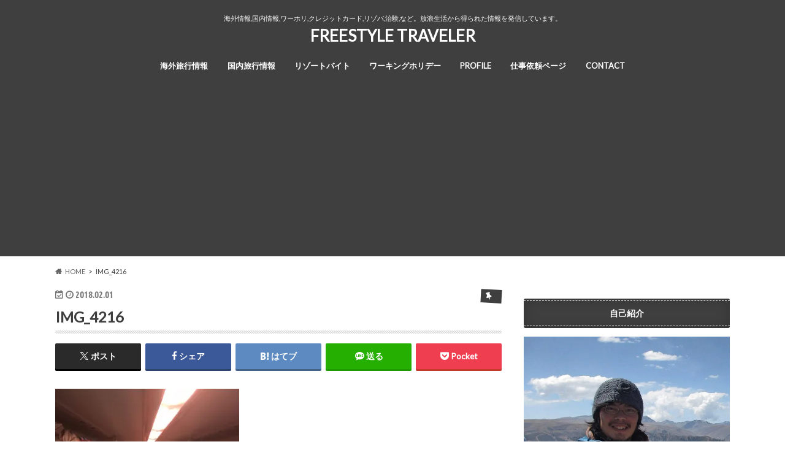

--- FILE ---
content_type: text/html; charset=UTF-8
request_url: https://freestyle-traveler.com/2018/02/01/ho-chi-minh-da-lat-bus/img_4216/
body_size: 17576
content:
<!doctype html>
<html dir="ltr" lang="ja" prefix="og: https://ogp.me/ns#">

<head>
<meta charset="utf-8">
<meta http-equiv="X-UA-Compatible" content="IE=edge">

<meta name="HandheldFriendly" content="True">
<meta name="MobileOptimized" content="320">
<meta name="viewport" content="width=device-width, initial-scale=1.0, minimum-scale=1.0, maximum-scale=1.0, user-scalable=no">


<link rel="pingback" href="https://freestyle-traveler.com/xmlrpc.php">

<!--[if IE]>
<![endif]-->



	<style>img:is([sizes="auto" i], [sizes^="auto," i]) { contain-intrinsic-size: 3000px 1500px }</style>
	
		<!-- All in One SEO 4.7.9.1 - aioseo.com -->
		<title>IMG_4216 | FREESTYLE TRAVELER</title>
	<meta name="robots" content="max-image-preview:large" />
	<meta name="author" content="freestyle traveler"/>
	<link rel="canonical" href="https://freestyle-traveler.com/2018/02/01/ho-chi-minh-da-lat-bus/img_4216/" />
	<meta name="generator" content="All in One SEO (AIOSEO) 4.7.9.1" />
		<meta property="og:locale" content="ja_JP" />
		<meta property="og:site_name" content="FREESTYLE TRAVELER | 海外情報,国内情報,ワーホリ,クレジットカード,リゾバ,治験,など。放浪生活から得られた情報を発信しています。" />
		<meta property="og:type" content="article" />
		<meta property="og:title" content="IMG_4216 | FREESTYLE TRAVELER" />
		<meta property="og:url" content="https://freestyle-traveler.com/2018/02/01/ho-chi-minh-da-lat-bus/img_4216/" />
		<meta property="article:published_time" content="2018-02-01T03:05:54+00:00" />
		<meta property="article:modified_time" content="2018-02-01T03:05:54+00:00" />
		<meta name="twitter:card" content="summary" />
		<meta name="twitter:title" content="IMG_4216 | FREESTYLE TRAVELER" />
		<meta name="google" content="nositelinkssearchbox" />
		<script type="application/ld+json" class="aioseo-schema">
			{"@context":"https:\/\/schema.org","@graph":[{"@type":"BreadcrumbList","@id":"https:\/\/freestyle-traveler.com\/2018\/02\/01\/ho-chi-minh-da-lat-bus\/img_4216\/#breadcrumblist","itemListElement":[{"@type":"ListItem","@id":"https:\/\/freestyle-traveler.com\/#listItem","position":1,"name":"\u5bb6","item":"https:\/\/freestyle-traveler.com\/","nextItem":{"@type":"ListItem","@id":"https:\/\/freestyle-traveler.com\/2018\/02\/01\/ho-chi-minh-da-lat-bus\/img_4216\/#listItem","name":"IMG_4216"}},{"@type":"ListItem","@id":"https:\/\/freestyle-traveler.com\/2018\/02\/01\/ho-chi-minh-da-lat-bus\/img_4216\/#listItem","position":2,"name":"IMG_4216","previousItem":{"@type":"ListItem","@id":"https:\/\/freestyle-traveler.com\/#listItem","name":"\u5bb6"}}]},{"@type":"ItemPage","@id":"https:\/\/freestyle-traveler.com\/2018\/02\/01\/ho-chi-minh-da-lat-bus\/img_4216\/#itempage","url":"https:\/\/freestyle-traveler.com\/2018\/02\/01\/ho-chi-minh-da-lat-bus\/img_4216\/","name":"IMG_4216 | FREESTYLE TRAVELER","inLanguage":"ja","isPartOf":{"@id":"https:\/\/freestyle-traveler.com\/#website"},"breadcrumb":{"@id":"https:\/\/freestyle-traveler.com\/2018\/02\/01\/ho-chi-minh-da-lat-bus\/img_4216\/#breadcrumblist"},"author":{"@id":"https:\/\/freestyle-traveler.com\/author\/bp-travel\/#author"},"creator":{"@id":"https:\/\/freestyle-traveler.com\/author\/bp-travel\/#author"},"datePublished":"2018-02-01T12:05:54+09:00","dateModified":"2018-02-01T12:05:54+09:00"},{"@type":"Person","@id":"https:\/\/freestyle-traveler.com\/#person","name":"freestyle traveler","image":{"@type":"ImageObject","@id":"https:\/\/freestyle-traveler.com\/2018\/02\/01\/ho-chi-minh-da-lat-bus\/img_4216\/#personImage","url":"https:\/\/secure.gravatar.com\/avatar\/9d7464431029eaa43f4ee0f98cb75a24?s=96&d=mm&r=g","width":96,"height":96,"caption":"freestyle traveler"}},{"@type":"Person","@id":"https:\/\/freestyle-traveler.com\/author\/bp-travel\/#author","url":"https:\/\/freestyle-traveler.com\/author\/bp-travel\/","name":"freestyle traveler","image":{"@type":"ImageObject","@id":"https:\/\/freestyle-traveler.com\/2018\/02\/01\/ho-chi-minh-da-lat-bus\/img_4216\/#authorImage","url":"https:\/\/secure.gravatar.com\/avatar\/9d7464431029eaa43f4ee0f98cb75a24?s=96&d=mm&r=g","width":96,"height":96,"caption":"freestyle traveler"}},{"@type":"WebSite","@id":"https:\/\/freestyle-traveler.com\/#website","url":"https:\/\/freestyle-traveler.com\/","name":"FREESTYLE TRAVELER","alternateName":"FREESTYLE TRAVELER","description":"\u6d77\u5916\u60c5\u5831,\u56fd\u5185\u60c5\u5831,\u30ef\u30fc\u30db\u30ea,\u30af\u30ec\u30b8\u30c3\u30c8\u30ab\u30fc\u30c9,\u30ea\u30be\u30d0,\u6cbb\u9a13,\u306a\u3069\u3002\u653e\u6d6a\u751f\u6d3b\u304b\u3089\u5f97\u3089\u308c\u305f\u60c5\u5831\u3092\u767a\u4fe1\u3057\u3066\u3044\u307e\u3059\u3002","inLanguage":"ja","publisher":{"@id":"https:\/\/freestyle-traveler.com\/#person"}}]}
		</script>
		<!-- All in One SEO -->

<link rel='dns-prefetch' href='//ajax.googleapis.com' />
<link rel='dns-prefetch' href='//secure.gravatar.com' />
<link rel='dns-prefetch' href='//stats.wp.com' />
<link rel='dns-prefetch' href='//fonts.googleapis.com' />
<link rel='dns-prefetch' href='//maxcdn.bootstrapcdn.com' />
<link rel='dns-prefetch' href='//www.googletagmanager.com' />
<link rel='dns-prefetch' href='//pagead2.googlesyndication.com' />
<link rel='preconnect' href='//i0.wp.com' />
<link rel="alternate" type="application/rss+xml" title="FREESTYLE TRAVELER &raquo; フィード" href="https://freestyle-traveler.com/feed/" />
<link rel="alternate" type="application/rss+xml" title="FREESTYLE TRAVELER &raquo; コメントフィード" href="https://freestyle-traveler.com/comments/feed/" />
<script type="text/javascript">
/* <![CDATA[ */
window._wpemojiSettings = {"baseUrl":"https:\/\/s.w.org\/images\/core\/emoji\/15.0.3\/72x72\/","ext":".png","svgUrl":"https:\/\/s.w.org\/images\/core\/emoji\/15.0.3\/svg\/","svgExt":".svg","source":{"concatemoji":"https:\/\/freestyle-traveler.com\/wp-includes\/js\/wp-emoji-release.min.js"}};
/*! This file is auto-generated */
!function(i,n){var o,s,e;function c(e){try{var t={supportTests:e,timestamp:(new Date).valueOf()};sessionStorage.setItem(o,JSON.stringify(t))}catch(e){}}function p(e,t,n){e.clearRect(0,0,e.canvas.width,e.canvas.height),e.fillText(t,0,0);var t=new Uint32Array(e.getImageData(0,0,e.canvas.width,e.canvas.height).data),r=(e.clearRect(0,0,e.canvas.width,e.canvas.height),e.fillText(n,0,0),new Uint32Array(e.getImageData(0,0,e.canvas.width,e.canvas.height).data));return t.every(function(e,t){return e===r[t]})}function u(e,t,n){switch(t){case"flag":return n(e,"\ud83c\udff3\ufe0f\u200d\u26a7\ufe0f","\ud83c\udff3\ufe0f\u200b\u26a7\ufe0f")?!1:!n(e,"\ud83c\uddfa\ud83c\uddf3","\ud83c\uddfa\u200b\ud83c\uddf3")&&!n(e,"\ud83c\udff4\udb40\udc67\udb40\udc62\udb40\udc65\udb40\udc6e\udb40\udc67\udb40\udc7f","\ud83c\udff4\u200b\udb40\udc67\u200b\udb40\udc62\u200b\udb40\udc65\u200b\udb40\udc6e\u200b\udb40\udc67\u200b\udb40\udc7f");case"emoji":return!n(e,"\ud83d\udc26\u200d\u2b1b","\ud83d\udc26\u200b\u2b1b")}return!1}function f(e,t,n){var r="undefined"!=typeof WorkerGlobalScope&&self instanceof WorkerGlobalScope?new OffscreenCanvas(300,150):i.createElement("canvas"),a=r.getContext("2d",{willReadFrequently:!0}),o=(a.textBaseline="top",a.font="600 32px Arial",{});return e.forEach(function(e){o[e]=t(a,e,n)}),o}function t(e){var t=i.createElement("script");t.src=e,t.defer=!0,i.head.appendChild(t)}"undefined"!=typeof Promise&&(o="wpEmojiSettingsSupports",s=["flag","emoji"],n.supports={everything:!0,everythingExceptFlag:!0},e=new Promise(function(e){i.addEventListener("DOMContentLoaded",e,{once:!0})}),new Promise(function(t){var n=function(){try{var e=JSON.parse(sessionStorage.getItem(o));if("object"==typeof e&&"number"==typeof e.timestamp&&(new Date).valueOf()<e.timestamp+604800&&"object"==typeof e.supportTests)return e.supportTests}catch(e){}return null}();if(!n){if("undefined"!=typeof Worker&&"undefined"!=typeof OffscreenCanvas&&"undefined"!=typeof URL&&URL.createObjectURL&&"undefined"!=typeof Blob)try{var e="postMessage("+f.toString()+"("+[JSON.stringify(s),u.toString(),p.toString()].join(",")+"));",r=new Blob([e],{type:"text/javascript"}),a=new Worker(URL.createObjectURL(r),{name:"wpTestEmojiSupports"});return void(a.onmessage=function(e){c(n=e.data),a.terminate(),t(n)})}catch(e){}c(n=f(s,u,p))}t(n)}).then(function(e){for(var t in e)n.supports[t]=e[t],n.supports.everything=n.supports.everything&&n.supports[t],"flag"!==t&&(n.supports.everythingExceptFlag=n.supports.everythingExceptFlag&&n.supports[t]);n.supports.everythingExceptFlag=n.supports.everythingExceptFlag&&!n.supports.flag,n.DOMReady=!1,n.readyCallback=function(){n.DOMReady=!0}}).then(function(){return e}).then(function(){var e;n.supports.everything||(n.readyCallback(),(e=n.source||{}).concatemoji?t(e.concatemoji):e.wpemoji&&e.twemoji&&(t(e.twemoji),t(e.wpemoji)))}))}((window,document),window._wpemojiSettings);
/* ]]> */
</script>
<style id='wp-emoji-styles-inline-css' type='text/css'>

	img.wp-smiley, img.emoji {
		display: inline !important;
		border: none !important;
		box-shadow: none !important;
		height: 1em !important;
		width: 1em !important;
		margin: 0 0.07em !important;
		vertical-align: -0.1em !important;
		background: none !important;
		padding: 0 !important;
	}
</style>
<link rel='stylesheet' id='wp-block-library-css' href='https://freestyle-traveler.com/wp-includes/css/dist/block-library/style.min.css' type='text/css' media='all' />
<style id='rinkerg-gutenberg-rinker-style-inline-css' type='text/css'>
.wp-block-create-block-block{background-color:#21759b;color:#fff;padding:2px}

</style>
<link rel='stylesheet' id='mediaelement-css' href='https://freestyle-traveler.com/wp-includes/js/mediaelement/mediaelementplayer-legacy.min.css' type='text/css' media='all' />
<link rel='stylesheet' id='wp-mediaelement-css' href='https://freestyle-traveler.com/wp-includes/js/mediaelement/wp-mediaelement.min.css' type='text/css' media='all' />
<style id='jetpack-sharing-buttons-style-inline-css' type='text/css'>
.jetpack-sharing-buttons__services-list{display:flex;flex-direction:row;flex-wrap:wrap;gap:0;list-style-type:none;margin:5px;padding:0}.jetpack-sharing-buttons__services-list.has-small-icon-size{font-size:12px}.jetpack-sharing-buttons__services-list.has-normal-icon-size{font-size:16px}.jetpack-sharing-buttons__services-list.has-large-icon-size{font-size:24px}.jetpack-sharing-buttons__services-list.has-huge-icon-size{font-size:36px}@media print{.jetpack-sharing-buttons__services-list{display:none!important}}.editor-styles-wrapper .wp-block-jetpack-sharing-buttons{gap:0;padding-inline-start:0}ul.jetpack-sharing-buttons__services-list.has-background{padding:1.25em 2.375em}
</style>
<style id='classic-theme-styles-inline-css' type='text/css'>
/*! This file is auto-generated */
.wp-block-button__link{color:#fff;background-color:#32373c;border-radius:9999px;box-shadow:none;text-decoration:none;padding:calc(.667em + 2px) calc(1.333em + 2px);font-size:1.125em}.wp-block-file__button{background:#32373c;color:#fff;text-decoration:none}
</style>
<style id='global-styles-inline-css' type='text/css'>
:root{--wp--preset--aspect-ratio--square: 1;--wp--preset--aspect-ratio--4-3: 4/3;--wp--preset--aspect-ratio--3-4: 3/4;--wp--preset--aspect-ratio--3-2: 3/2;--wp--preset--aspect-ratio--2-3: 2/3;--wp--preset--aspect-ratio--16-9: 16/9;--wp--preset--aspect-ratio--9-16: 9/16;--wp--preset--color--black: #000000;--wp--preset--color--cyan-bluish-gray: #abb8c3;--wp--preset--color--white: #ffffff;--wp--preset--color--pale-pink: #f78da7;--wp--preset--color--vivid-red: #cf2e2e;--wp--preset--color--luminous-vivid-orange: #ff6900;--wp--preset--color--luminous-vivid-amber: #fcb900;--wp--preset--color--light-green-cyan: #7bdcb5;--wp--preset--color--vivid-green-cyan: #00d084;--wp--preset--color--pale-cyan-blue: #8ed1fc;--wp--preset--color--vivid-cyan-blue: #0693e3;--wp--preset--color--vivid-purple: #9b51e0;--wp--preset--gradient--vivid-cyan-blue-to-vivid-purple: linear-gradient(135deg,rgba(6,147,227,1) 0%,rgb(155,81,224) 100%);--wp--preset--gradient--light-green-cyan-to-vivid-green-cyan: linear-gradient(135deg,rgb(122,220,180) 0%,rgb(0,208,130) 100%);--wp--preset--gradient--luminous-vivid-amber-to-luminous-vivid-orange: linear-gradient(135deg,rgba(252,185,0,1) 0%,rgba(255,105,0,1) 100%);--wp--preset--gradient--luminous-vivid-orange-to-vivid-red: linear-gradient(135deg,rgba(255,105,0,1) 0%,rgb(207,46,46) 100%);--wp--preset--gradient--very-light-gray-to-cyan-bluish-gray: linear-gradient(135deg,rgb(238,238,238) 0%,rgb(169,184,195) 100%);--wp--preset--gradient--cool-to-warm-spectrum: linear-gradient(135deg,rgb(74,234,220) 0%,rgb(151,120,209) 20%,rgb(207,42,186) 40%,rgb(238,44,130) 60%,rgb(251,105,98) 80%,rgb(254,248,76) 100%);--wp--preset--gradient--blush-light-purple: linear-gradient(135deg,rgb(255,206,236) 0%,rgb(152,150,240) 100%);--wp--preset--gradient--blush-bordeaux: linear-gradient(135deg,rgb(254,205,165) 0%,rgb(254,45,45) 50%,rgb(107,0,62) 100%);--wp--preset--gradient--luminous-dusk: linear-gradient(135deg,rgb(255,203,112) 0%,rgb(199,81,192) 50%,rgb(65,88,208) 100%);--wp--preset--gradient--pale-ocean: linear-gradient(135deg,rgb(255,245,203) 0%,rgb(182,227,212) 50%,rgb(51,167,181) 100%);--wp--preset--gradient--electric-grass: linear-gradient(135deg,rgb(202,248,128) 0%,rgb(113,206,126) 100%);--wp--preset--gradient--midnight: linear-gradient(135deg,rgb(2,3,129) 0%,rgb(40,116,252) 100%);--wp--preset--font-size--small: 13px;--wp--preset--font-size--medium: 20px;--wp--preset--font-size--large: 36px;--wp--preset--font-size--x-large: 42px;--wp--preset--spacing--20: 0.44rem;--wp--preset--spacing--30: 0.67rem;--wp--preset--spacing--40: 1rem;--wp--preset--spacing--50: 1.5rem;--wp--preset--spacing--60: 2.25rem;--wp--preset--spacing--70: 3.38rem;--wp--preset--spacing--80: 5.06rem;--wp--preset--shadow--natural: 6px 6px 9px rgba(0, 0, 0, 0.2);--wp--preset--shadow--deep: 12px 12px 50px rgba(0, 0, 0, 0.4);--wp--preset--shadow--sharp: 6px 6px 0px rgba(0, 0, 0, 0.2);--wp--preset--shadow--outlined: 6px 6px 0px -3px rgba(255, 255, 255, 1), 6px 6px rgba(0, 0, 0, 1);--wp--preset--shadow--crisp: 6px 6px 0px rgba(0, 0, 0, 1);}:where(.is-layout-flex){gap: 0.5em;}:where(.is-layout-grid){gap: 0.5em;}body .is-layout-flex{display: flex;}.is-layout-flex{flex-wrap: wrap;align-items: center;}.is-layout-flex > :is(*, div){margin: 0;}body .is-layout-grid{display: grid;}.is-layout-grid > :is(*, div){margin: 0;}:where(.wp-block-columns.is-layout-flex){gap: 2em;}:where(.wp-block-columns.is-layout-grid){gap: 2em;}:where(.wp-block-post-template.is-layout-flex){gap: 1.25em;}:where(.wp-block-post-template.is-layout-grid){gap: 1.25em;}.has-black-color{color: var(--wp--preset--color--black) !important;}.has-cyan-bluish-gray-color{color: var(--wp--preset--color--cyan-bluish-gray) !important;}.has-white-color{color: var(--wp--preset--color--white) !important;}.has-pale-pink-color{color: var(--wp--preset--color--pale-pink) !important;}.has-vivid-red-color{color: var(--wp--preset--color--vivid-red) !important;}.has-luminous-vivid-orange-color{color: var(--wp--preset--color--luminous-vivid-orange) !important;}.has-luminous-vivid-amber-color{color: var(--wp--preset--color--luminous-vivid-amber) !important;}.has-light-green-cyan-color{color: var(--wp--preset--color--light-green-cyan) !important;}.has-vivid-green-cyan-color{color: var(--wp--preset--color--vivid-green-cyan) !important;}.has-pale-cyan-blue-color{color: var(--wp--preset--color--pale-cyan-blue) !important;}.has-vivid-cyan-blue-color{color: var(--wp--preset--color--vivid-cyan-blue) !important;}.has-vivid-purple-color{color: var(--wp--preset--color--vivid-purple) !important;}.has-black-background-color{background-color: var(--wp--preset--color--black) !important;}.has-cyan-bluish-gray-background-color{background-color: var(--wp--preset--color--cyan-bluish-gray) !important;}.has-white-background-color{background-color: var(--wp--preset--color--white) !important;}.has-pale-pink-background-color{background-color: var(--wp--preset--color--pale-pink) !important;}.has-vivid-red-background-color{background-color: var(--wp--preset--color--vivid-red) !important;}.has-luminous-vivid-orange-background-color{background-color: var(--wp--preset--color--luminous-vivid-orange) !important;}.has-luminous-vivid-amber-background-color{background-color: var(--wp--preset--color--luminous-vivid-amber) !important;}.has-light-green-cyan-background-color{background-color: var(--wp--preset--color--light-green-cyan) !important;}.has-vivid-green-cyan-background-color{background-color: var(--wp--preset--color--vivid-green-cyan) !important;}.has-pale-cyan-blue-background-color{background-color: var(--wp--preset--color--pale-cyan-blue) !important;}.has-vivid-cyan-blue-background-color{background-color: var(--wp--preset--color--vivid-cyan-blue) !important;}.has-vivid-purple-background-color{background-color: var(--wp--preset--color--vivid-purple) !important;}.has-black-border-color{border-color: var(--wp--preset--color--black) !important;}.has-cyan-bluish-gray-border-color{border-color: var(--wp--preset--color--cyan-bluish-gray) !important;}.has-white-border-color{border-color: var(--wp--preset--color--white) !important;}.has-pale-pink-border-color{border-color: var(--wp--preset--color--pale-pink) !important;}.has-vivid-red-border-color{border-color: var(--wp--preset--color--vivid-red) !important;}.has-luminous-vivid-orange-border-color{border-color: var(--wp--preset--color--luminous-vivid-orange) !important;}.has-luminous-vivid-amber-border-color{border-color: var(--wp--preset--color--luminous-vivid-amber) !important;}.has-light-green-cyan-border-color{border-color: var(--wp--preset--color--light-green-cyan) !important;}.has-vivid-green-cyan-border-color{border-color: var(--wp--preset--color--vivid-green-cyan) !important;}.has-pale-cyan-blue-border-color{border-color: var(--wp--preset--color--pale-cyan-blue) !important;}.has-vivid-cyan-blue-border-color{border-color: var(--wp--preset--color--vivid-cyan-blue) !important;}.has-vivid-purple-border-color{border-color: var(--wp--preset--color--vivid-purple) !important;}.has-vivid-cyan-blue-to-vivid-purple-gradient-background{background: var(--wp--preset--gradient--vivid-cyan-blue-to-vivid-purple) !important;}.has-light-green-cyan-to-vivid-green-cyan-gradient-background{background: var(--wp--preset--gradient--light-green-cyan-to-vivid-green-cyan) !important;}.has-luminous-vivid-amber-to-luminous-vivid-orange-gradient-background{background: var(--wp--preset--gradient--luminous-vivid-amber-to-luminous-vivid-orange) !important;}.has-luminous-vivid-orange-to-vivid-red-gradient-background{background: var(--wp--preset--gradient--luminous-vivid-orange-to-vivid-red) !important;}.has-very-light-gray-to-cyan-bluish-gray-gradient-background{background: var(--wp--preset--gradient--very-light-gray-to-cyan-bluish-gray) !important;}.has-cool-to-warm-spectrum-gradient-background{background: var(--wp--preset--gradient--cool-to-warm-spectrum) !important;}.has-blush-light-purple-gradient-background{background: var(--wp--preset--gradient--blush-light-purple) !important;}.has-blush-bordeaux-gradient-background{background: var(--wp--preset--gradient--blush-bordeaux) !important;}.has-luminous-dusk-gradient-background{background: var(--wp--preset--gradient--luminous-dusk) !important;}.has-pale-ocean-gradient-background{background: var(--wp--preset--gradient--pale-ocean) !important;}.has-electric-grass-gradient-background{background: var(--wp--preset--gradient--electric-grass) !important;}.has-midnight-gradient-background{background: var(--wp--preset--gradient--midnight) !important;}.has-small-font-size{font-size: var(--wp--preset--font-size--small) !important;}.has-medium-font-size{font-size: var(--wp--preset--font-size--medium) !important;}.has-large-font-size{font-size: var(--wp--preset--font-size--large) !important;}.has-x-large-font-size{font-size: var(--wp--preset--font-size--x-large) !important;}
:where(.wp-block-post-template.is-layout-flex){gap: 1.25em;}:where(.wp-block-post-template.is-layout-grid){gap: 1.25em;}
:where(.wp-block-columns.is-layout-flex){gap: 2em;}:where(.wp-block-columns.is-layout-grid){gap: 2em;}
:root :where(.wp-block-pullquote){font-size: 1.5em;line-height: 1.6;}
</style>
<link rel='stylesheet' id='yyi_rinker_stylesheet-css' href='https://freestyle-traveler.com/wp-content/plugins/yyi-rinker/css/style.css?v=1.11.1' type='text/css' media='all' />
<link rel='stylesheet' id='style-css' href='https://freestyle-traveler.com/wp-content/themes/hummingbird/style.css' type='text/css' media='all' />
<link rel='stylesheet' id='child-style-css' href='https://freestyle-traveler.com/wp-content/themes/hummingbird_custom/style.css' type='text/css' media='all' />
<link rel='stylesheet' id='shortcode-css' href='https://freestyle-traveler.com/wp-content/themes/hummingbird/library/css/shortcode.css' type='text/css' media='all' />
<link rel='stylesheet' id='gf_Ubuntu-css' href='//fonts.googleapis.com/css?family=Ubuntu+Condensed' type='text/css' media='all' />
<link rel='stylesheet' id='gf_Lato-css' href='//fonts.googleapis.com/css?family=Lato' type='text/css' media='all' />
<link rel='stylesheet' id='fontawesome-css' href='//maxcdn.bootstrapcdn.com/font-awesome/4.6.0/css/font-awesome.min.css' type='text/css' media='all' />
<style id='akismet-widget-style-inline-css' type='text/css'>

			.a-stats {
				--akismet-color-mid-green: #357b49;
				--akismet-color-white: #fff;
				--akismet-color-light-grey: #f6f7f7;

				max-width: 350px;
				width: auto;
			}

			.a-stats * {
				all: unset;
				box-sizing: border-box;
			}

			.a-stats strong {
				font-weight: 600;
			}

			.a-stats a.a-stats__link,
			.a-stats a.a-stats__link:visited,
			.a-stats a.a-stats__link:active {
				background: var(--akismet-color-mid-green);
				border: none;
				box-shadow: none;
				border-radius: 8px;
				color: var(--akismet-color-white);
				cursor: pointer;
				display: block;
				font-family: -apple-system, BlinkMacSystemFont, 'Segoe UI', 'Roboto', 'Oxygen-Sans', 'Ubuntu', 'Cantarell', 'Helvetica Neue', sans-serif;
				font-weight: 500;
				padding: 12px;
				text-align: center;
				text-decoration: none;
				transition: all 0.2s ease;
			}

			/* Extra specificity to deal with TwentyTwentyOne focus style */
			.widget .a-stats a.a-stats__link:focus {
				background: var(--akismet-color-mid-green);
				color: var(--akismet-color-white);
				text-decoration: none;
			}

			.a-stats a.a-stats__link:hover {
				filter: brightness(110%);
				box-shadow: 0 4px 12px rgba(0, 0, 0, 0.06), 0 0 2px rgba(0, 0, 0, 0.16);
			}

			.a-stats .count {
				color: var(--akismet-color-white);
				display: block;
				font-size: 1.5em;
				line-height: 1.4;
				padding: 0 13px;
				white-space: nowrap;
			}
		
</style>
<script type="text/javascript" src="//ajax.googleapis.com/ajax/libs/jquery/1.12.4/jquery.min.js" id="jquery-js"></script>
<script type="text/javascript" src="https://freestyle-traveler.com/wp-content/plugins/yyi-rinker/js/event-tracking.js?v=1.11.1" id="yyi_rinker_event_tracking_script-js"></script>
<link rel="https://api.w.org/" href="https://freestyle-traveler.com/wp-json/" /><link rel="alternate" title="JSON" type="application/json" href="https://freestyle-traveler.com/wp-json/wp/v2/media/8691" /><link rel='shortlink' href='https://wp.me/a743XH-2gb' />
<link rel="alternate" title="oEmbed (JSON)" type="application/json+oembed" href="https://freestyle-traveler.com/wp-json/oembed/1.0/embed?url=https%3A%2F%2Ffreestyle-traveler.com%2F2018%2F02%2F01%2Fho-chi-minh-da-lat-bus%2Fimg_4216%2F" />
<link rel="alternate" title="oEmbed (XML)" type="text/xml+oembed" href="https://freestyle-traveler.com/wp-json/oembed/1.0/embed?url=https%3A%2F%2Ffreestyle-traveler.com%2F2018%2F02%2F01%2Fho-chi-minh-da-lat-bus%2Fimg_4216%2F&#038;format=xml" />
<meta name="generator" content="Site Kit by Google 1.146.0" />	<style>img#wpstats{display:none}</style>
		<style>
.yyi-rinker-images {
    display: flex;
    justify-content: center;
    align-items: center;
    position: relative;

}
div.yyi-rinker-image img.yyi-rinker-main-img.hidden {
    display: none;
}

.yyi-rinker-images-arrow {
    cursor: pointer;
    position: absolute;
    top: 50%;
    display: block;
    margin-top: -11px;
    opacity: 0.6;
    width: 22px;
}

.yyi-rinker-images-arrow-left{
    left: -10px;
}
.yyi-rinker-images-arrow-right{
    right: -10px;
}

.yyi-rinker-images-arrow-left.hidden {
    display: none;
}

.yyi-rinker-images-arrow-right.hidden {
    display: none;
}
div.yyi-rinker-contents.yyi-rinker-design-tate  div.yyi-rinker-box{
    flex-direction: column;
}

div.yyi-rinker-contents.yyi-rinker-design-slim div.yyi-rinker-box .yyi-rinker-links {
    flex-direction: column;
}

div.yyi-rinker-contents.yyi-rinker-design-slim div.yyi-rinker-info {
    width: 100%;
}

div.yyi-rinker-contents.yyi-rinker-design-slim .yyi-rinker-title {
    text-align: center;
}

div.yyi-rinker-contents.yyi-rinker-design-slim .yyi-rinker-links {
    text-align: center;
}
div.yyi-rinker-contents.yyi-rinker-design-slim .yyi-rinker-image {
    margin: auto;
}

div.yyi-rinker-contents.yyi-rinker-design-slim div.yyi-rinker-info ul.yyi-rinker-links li {
	align-self: stretch;
}
div.yyi-rinker-contents.yyi-rinker-design-slim div.yyi-rinker-box div.yyi-rinker-info {
	padding: 0;
}
div.yyi-rinker-contents.yyi-rinker-design-slim div.yyi-rinker-box {
	flex-direction: column;
	padding: 14px 5px 0;
}

.yyi-rinker-design-slim div.yyi-rinker-box div.yyi-rinker-info {
	text-align: center;
}

.yyi-rinker-design-slim div.price-box span.price {
	display: block;
}

div.yyi-rinker-contents.yyi-rinker-design-slim div.yyi-rinker-info div.yyi-rinker-title a{
	font-size:16px;
}

div.yyi-rinker-contents.yyi-rinker-design-slim ul.yyi-rinker-links li.amazonkindlelink:before,  div.yyi-rinker-contents.yyi-rinker-design-slim ul.yyi-rinker-links li.amazonlink:before,  div.yyi-rinker-contents.yyi-rinker-design-slim ul.yyi-rinker-links li.rakutenlink:before, div.yyi-rinker-contents.yyi-rinker-design-slim ul.yyi-rinker-links li.yahoolink:before, div.yyi-rinker-contents.yyi-rinker-design-slim ul.yyi-rinker-links li.mercarilink:before {
	font-size:12px;
}

div.yyi-rinker-contents.yyi-rinker-design-slim ul.yyi-rinker-links li a {
	font-size: 13px;
}
.entry-content ul.yyi-rinker-links li {
	padding: 0;
}

div.yyi-rinker-contents .yyi-rinker-attention.attention_desing_right_ribbon {
    width: 89px;
    height: 91px;
    position: absolute;
    top: -1px;
    right: -1px;
    left: auto;
    overflow: hidden;
}

div.yyi-rinker-contents .yyi-rinker-attention.attention_desing_right_ribbon span {
    display: inline-block;
    width: 146px;
    position: absolute;
    padding: 4px 0;
    left: -13px;
    top: 12px;
    text-align: center;
    font-size: 12px;
    line-height: 24px;
    -webkit-transform: rotate(45deg);
    transform: rotate(45deg);
    box-shadow: 0 1px 3px rgba(0, 0, 0, 0.2);
}

div.yyi-rinker-contents .yyi-rinker-attention.attention_desing_right_ribbon {
    background: none;
}
.yyi-rinker-attention.attention_desing_right_ribbon .yyi-rinker-attention-after,
.yyi-rinker-attention.attention_desing_right_ribbon .yyi-rinker-attention-before{
display:none;
}
div.yyi-rinker-use-right_ribbon div.yyi-rinker-title {
    margin-right: 2rem;
}

				</style><style type="text/css">
body{color: #3e3e3e;}
a{color: #3745e5;}
a:hover{color: #666d99;}
#main article footer .post-categories li a,#main article footer .tags a{  background: #3745e5;  border:1px solid #3745e5;}
#main article footer .tags a{color:#3745e5; background: none;}
#main article footer .post-categories li a:hover,#main article footer .tags a:hover{ background:#666d99;  border-color:#666d99;}
input[type="text"],input[type="password"],input[type="datetime"],input[type="datetime-local"],input[type="date"],input[type="month"],input[type="time"],input[type="week"],input[type="number"],input[type="email"],input[type="url"],input[type="search"],input[type="tel"],input[type="color"],select,textarea,.field { background-color: #FFFFFF;}
/*ヘッダー*/
.header{background: #3f3f3f; color: #ffffff;}
#logo a,.nav li a,.nav_btn{color: #ffffff;}
#logo a:hover,.nav li a:hover{color:#FFFF00;}
@media only screen and (min-width: 768px) {
.nav ul {background: #0E0E0E;}
.nav li ul.sub-menu li a{color: #BAB4B0;}
}
/*メインエリア*/
.widgettitle {background: #3f3f3f; color:  #ffffff;}
.widget li a:after{color: #3f3f3f!important;}
/* 投稿ページ */
.entry-content h2{background: #3f3f3f;}
.entry-content h3{border-color: #3f3f3f;}
.entry-content ul li:before{ background: #3f3f3f;}
.entry-content ol li:before{ background: #3f3f3f;}
/* カテゴリーラベル */
.post-list-card .post-list .eyecatch .cat-name,.top-post-list .post-list .eyecatch .cat-name,.byline .cat-name,.single .authorbox .author-newpost li .cat-name,.related-box li .cat-name,#top_carousel .cat-name{background: #3f3f3f; color:  #ffffff;}
/* CTA */
.cta-inner{ background: #0E0E0E;}
/* ボタンの色 */
.btn-wrap a{background: #3745e5;border: 1px solid #3745e5;}
.btn-wrap a:hover{background: #666d99;}
.btn-wrap.simple a{border:1px solid #3745e5;color:#3745e5;}
.btn-wrap.simple a:hover{background:#3745e5;}
.readmore a{border:1px solid #3745e5;color:#3745e5;}
.readmore a:hover{background:#3745e5;color:#fff;}
/* サイドバー */
.widget a{text-decoration:none; color:#3745e5;}
.widget a:hover{color:#1a32ba;}
/*フッター*/
#footer-top{background-color: #0E0E0E; color: #CACACA;}
.footer a,#footer-top a{color: #BAB4B0;}
#footer-top .widgettitle{color: #CACACA;}
.footer {background-color: #0E0E0E;color: #CACACA;}
.footer-links li:before{ color: #3f3f3f;}
/* ページネーション */
.pagination a, .pagination span,.page-links a{border-color: #3745e5; color: #3745e5;}
.pagination .current,.pagination .current:hover,.page-links ul > li > span{background-color: #3745e5; border-color: #3745e5;}
.pagination a:hover, .pagination a:focus,.page-links a:hover, .page-links a:focus{background-color: #3745e5; color: #fff;}
/* OTHER */
ul.wpp-list li a:before{background: #3f3f3f;color: #ffffff;}
.blue-btn, .comment-reply-link, #submit { background-color: #3745e5; }
.blue-btn:hover, .comment-reply-link:hover, #submit:hover, .blue-btn:focus, .comment-reply-link:focus, #submit:focus {background-color: #666d99; }
</style>

<!-- Site Kit が追加した Google AdSense メタタグ -->
<meta name="google-adsense-platform-account" content="ca-host-pub-2644536267352236">
<meta name="google-adsense-platform-domain" content="sitekit.withgoogle.com">
<!-- Site Kit が追加した End Google AdSense メタタグ -->
<style type="text/css">.broken_link, a.broken_link {
	text-decoration: line-through;
}</style>
<!-- Google AdSense スニペット (Site Kit が追加) -->
<script type="text/javascript" async="async" src="https://pagead2.googlesyndication.com/pagead/js/adsbygoogle.js?client=ca-pub-9825604541962396&amp;host=ca-host-pub-2644536267352236" crossorigin="anonymous"></script>

<!-- (ここまで) Google AdSense スニペット (Site Kit が追加) -->
<link rel="icon" href="https://i0.wp.com/freestyle-traveler.com/wp-content/uploads/2015/12/cropped-IMG_1005.jpg?fit=32%2C32&#038;ssl=1" sizes="32x32" />
<link rel="icon" href="https://i0.wp.com/freestyle-traveler.com/wp-content/uploads/2015/12/cropped-IMG_1005.jpg?fit=192%2C192&#038;ssl=1" sizes="192x192" />
<link rel="apple-touch-icon" href="https://i0.wp.com/freestyle-traveler.com/wp-content/uploads/2015/12/cropped-IMG_1005.jpg?fit=180%2C180&#038;ssl=1" />
<meta name="msapplication-TileImage" content="https://i0.wp.com/freestyle-traveler.com/wp-content/uploads/2015/12/cropped-IMG_1005.jpg?fit=270%2C270&#038;ssl=1" />
</head>

<body class="attachment attachment-template-default single single-attachment postid-8691 attachmentid-8691 attachment-jpeg">

<div id="container" class="h_default date_on">

<header class="header headercenter" role="banner">
<div id="inner-header" class="wrap cf">
<p class="site_description">海外情報,国内情報,ワーホリ,クレジットカード,リゾバ,治験,など。放浪生活から得られた情報を発信しています。</p><div id="logo" class="gf">
				<p class="h1 text"><a href="https://freestyle-traveler.com" rel="nofollow">FREESTYLE TRAVELER</a></p>
	</div>

<nav id="g_nav" role="navigation">

<ul id="menu-%e3%82%b5%e3%82%a4%e3%83%88%e3%83%9e%e3%83%83%e3%83%97" class="nav top-nav cf"><li id="menu-item-12980" class="menu-item menu-item-type-taxonomy menu-item-object-category menu-item-12980"><a href="https://freestyle-traveler.com/category/kaigai-info/">海外旅行情報<span class="gf"></span></a></li>
<li id="menu-item-12981" class="menu-item menu-item-type-taxonomy menu-item-object-category menu-item-12981"><a href="https://freestyle-traveler.com/category/japan-travel-info/">国内旅行情報<span class="gf"></span></a></li>
<li id="menu-item-9405" class="menu-item menu-item-type-taxonomy menu-item-object-category menu-item-9405"><a href="https://freestyle-traveler.com/category/resortbaito/">リゾートバイト<span class="gf"></span></a></li>
<li id="menu-item-4089" class="menu-item menu-item-type-taxonomy menu-item-object-category menu-item-has-children menu-item-4089"><a href="https://freestyle-traveler.com/category/working-holiday/">ワーキングホリデー<span class="gf"></span></a>
<ul class="sub-menu">
	<li id="menu-item-4389" class="menu-item menu-item-type-taxonomy menu-item-object-category menu-item-4389"><a href="https://freestyle-traveler.com/category/working-holiday/australia-working-holiday/">オーストラリア・ワーキングホリデー<span class="gf"></span></a></li>
	<li id="menu-item-4390" class="menu-item menu-item-type-taxonomy menu-item-object-category menu-item-4390"><a href="https://freestyle-traveler.com/category/working-holiday/canada-working-holiday/">カナダ・ワーキングホリデー<span class="gf"></span></a></li>
	<li id="menu-item-4391" class="menu-item menu-item-type-post_type menu-item-object-post menu-item-4391"><a href="https://freestyle-traveler.com/2016/07/31/canada-australia-working-holiday/">ワーホリ生活３年間の回想録<span class="gf"></span></a></li>
</ul>
</li>
<li id="menu-item-837" class="menu-item menu-item-type-post_type menu-item-object-page menu-item-837"><a href="https://freestyle-traveler.com/profile/">PROFILE<span class="gf"></span></a></li>
<li id="menu-item-9406" class="menu-item menu-item-type-post_type menu-item-object-page menu-item-9406"><a href="https://freestyle-traveler.com/job-2/">仕事依頼ページ<span class="gf"></span></a></li>
<li id="menu-item-836" class="menu-item menu-item-type-post_type menu-item-object-page menu-item-836"><a href="https://freestyle-traveler.com/contact/">CONTACT<span class="gf"></span></a></li>
</ul></nav>
<button id="drawerBtn" class="nav_btn"></button>
<script type="text/javascript">
jQuery(function( $ ){
var menu = $('#g_nav'),
    menuBtn = $('#drawerBtn'),
    body = $(document.body),     
    menuWidth = menu.outerWidth();                
     
    menuBtn.on('click', function(){
    body.toggleClass('open');
        if(body.hasClass('open')){
            body.animate({'left' : menuWidth }, 300);            
            menu.animate({'left' : 0 }, 300);                    
        } else {
            menu.animate({'left' : -menuWidth }, 300);
            body.animate({'left' : 0 }, 300);            
        }             
    });
});    
</script>

</div>
</header>
<div id="breadcrumb" class="breadcrumb inner wrap cf"><ul itemscope itemtype="http://schema.org/BreadcrumbList"><li itemprop="itemListElement" itemscope itemtype="http://schema.org/ListItem" class="bc_homelink"><a itemprop="item" href="https://freestyle-traveler.com/"><span itemprop="name">HOME</span></a><meta itemprop="position" content="1" /></li><li itemprop="itemListElement" itemscope itemtype="http://schema.org/ListItem" class="bc_posttitle"><span itemprop="name">IMG_4216</span><meta itemprop="position" content="3" /></li></ul></div>
<div id="content">
<div id="inner-content" class="wrap cf">

<main id="main" class="m-all t-all d-5of7 cf" role="main">
<article id="post-8691" class="cf post-8691 attachment type-attachment status-inherit hentry" role="article">
<header class="article-header entry-header animated fadeInDown">
<p class="byline entry-meta vcard cf">
<span class="date gf entry-date updated"><i class="fa fa-clock-o"></i> 2018.02.01</span> 
<span class="cat-name cat-id-"></span>
<span class="writer" style="display: none;"><span class="name author"><span class="fn">freestyle traveler</span></span></span>
</p>
<h1 class="entry-title single-title" itemprop="headline" rel="bookmark">IMG_4216</h1>
<div class="share short">
<div class="sns">
<ul class="cf">

<li class="twitter"> 
<a target="blank" href="//twitter.com/intent/tweet?url=https%3A%2F%2Ffreestyle-traveler.com%2F2018%2F02%2F01%2Fho-chi-minh-da-lat-bus%2Fimg_4216%2F&text=IMG_4216&via=FreeS_Traveler&tw_p=tweetbutton" onclick="window.open(this.href, 'tweetwindow', 'width=550, height=450,personalbar=0,toolbar=0,scrollbars=1,resizable=1'); return false;"><span class="text">ポスト</span><span class="count"></span></a>
</li>

<li class="facebook">
<a href="//www.facebook.com/sharer.php?src=bm&u=https%3A%2F%2Ffreestyle-traveler.com%2F2018%2F02%2F01%2Fho-chi-minh-da-lat-bus%2Fimg_4216%2F&t=IMG_4216" onclick="javascript:window.open(this.href, '', 'menubar=no,toolbar=no,resizable=yes,scrollbars=yes,height=300,width=600');return false;"><i class="fa fa-facebook"></i><span class="text">シェア</span><span class="count"></span></a>
</li>


<li class="hatebu">       
<a href="//b.hatena.ne.jp/add?mode=confirm&url=https://freestyle-traveler.com/2018/02/01/ho-chi-minh-da-lat-bus/img_4216/&title=IMG_4216" onclick="window.open(this.href, 'HBwindow', 'width=600, height=400, menubar=no, toolbar=no, scrollbars=yes'); return false;" target="_blank"><span class="text">はてブ</span><span class="count"></span></a>
</li>

<li class="line">
<a href="//line.me/R/msg/text/?IMG_4216%0Ahttps%3A%2F%2Ffreestyle-traveler.com%2F2018%2F02%2F01%2Fho-chi-minh-da-lat-bus%2Fimg_4216%2F" target="_blank"><span class="text">送る</span></a>
</li>


<li class="pocket">
<a href="//getpocket.com/edit?url=https://freestyle-traveler.com/2018/02/01/ho-chi-minh-da-lat-bus/img_4216/&title=IMG_4216" onclick="window.open(this.href, 'FBwindow', 'width=550, height=350, menubar=no, toolbar=no, scrollbars=yes'); return false;"><i class="fa fa-get-pocket"></i><span class="text">Pocket</span><span class="count"></span></a></li>
</ul>
</div> 
</div></header>



<section class="entry-content cf">


<p class="attachment"><a href="https://i0.wp.com/freestyle-traveler.com/wp-content/uploads/2018/02/IMG_4216.jpg?ssl=1"><img fetchpriority="high" decoding="async" width="300" height="225" src="https://i0.wp.com/freestyle-traveler.com/wp-content/uploads/2018/02/IMG_4216.jpg?fit=300%2C225&amp;ssl=1" class="attachment-medium size-medium" alt="" srcset="https://i0.wp.com/freestyle-traveler.com/wp-content/uploads/2018/02/IMG_4216.jpg?w=960&amp;ssl=1 960w, https://i0.wp.com/freestyle-traveler.com/wp-content/uploads/2018/02/IMG_4216.jpg?resize=300%2C225&amp;ssl=1 300w, https://i0.wp.com/freestyle-traveler.com/wp-content/uploads/2018/02/IMG_4216.jpg?resize=768%2C576&amp;ssl=1 768w, https://i0.wp.com/freestyle-traveler.com/wp-content/uploads/2018/02/IMG_4216.jpg?resize=728%2C546&amp;ssl=1 728w" sizes="(max-width: 300px) 100vw, 300px" data-attachment-id="8691" data-permalink="https://freestyle-traveler.com/2018/02/01/ho-chi-minh-da-lat-bus/img_4216/" data-orig-file="https://i0.wp.com/freestyle-traveler.com/wp-content/uploads/2018/02/IMG_4216.jpg?fit=960%2C720&amp;ssl=1" data-orig-size="960,720" data-comments-opened="0" data-image-meta="{&quot;aperture&quot;:&quot;2.2&quot;,&quot;credit&quot;:&quot;&quot;,&quot;camera&quot;:&quot;iPhone SE&quot;,&quot;caption&quot;:&quot;&quot;,&quot;created_timestamp&quot;:&quot;1517388591&quot;,&quot;copyright&quot;:&quot;&quot;,&quot;focal_length&quot;:&quot;4.15&quot;,&quot;iso&quot;:&quot;200&quot;,&quot;shutter_speed&quot;:&quot;0.05&quot;,&quot;title&quot;:&quot;&quot;,&quot;orientation&quot;:&quot;1&quot;}" data-image-title="IMG_4216" data-image-description="" data-image-caption="" data-medium-file="https://i0.wp.com/freestyle-traveler.com/wp-content/uploads/2018/02/IMG_4216.jpg?fit=300%2C225&amp;ssl=1" data-large-file="https://i0.wp.com/freestyle-traveler.com/wp-content/uploads/2018/02/IMG_4216.jpg?fit=728%2C546&amp;ssl=1" /></a></p>


</section>


<footer class="article-footer">

<div class="fb-likebtn wow animated bounceIn cf" data-wow-delay="0.5s">
<div id="fb-root"></div>
<script>(function(d, s, id) {
var js, fjs = d.getElementsByTagName(s)[0];
if (d.getElementById(id)) return;
js = d.createElement(s); js.id = id;
js.src = "//connect.facebook.net/ja_JP/sdk.js#xfbml=1&version=v2.4";
fjs.parentNode.insertBefore(js, fjs);
}(document, 'script', 'facebook-jssdk'));</script>
<figure class="eyecatch">
<img src="https://freestyle-traveler.com/wp-content/themes/hummingbird/library/images/noimg.png">
</figure>
<div class="rightbox"><div class="fb-like fb-button" data-href="https://www.facebook.com/freestyletyaveler0113/" data-layout="button_count" data-action="like" data-show-faces="false" data-share="false"></div><div class="like_text"><p>この記事が気に入ったら<br><i class="fa fa-thumbs-up"></i> いいねしよう！</p>
<p class="small">最新記事をお届けします。</p></div></div></div>

<div class="sharewrap wow animated bounceIn" data-wow-delay="0.5s">

<div class="share">
<div class="sns">
<ul class="cf">

<li class="twitter"> 
<a target="blank" href="//twitter.com/intent/tweet?url=https%3A%2F%2Ffreestyle-traveler.com%2F2018%2F02%2F01%2Fho-chi-minh-da-lat-bus%2Fimg_4216%2F&text=IMG_4216&via=FreeS_Traveler&tw_p=tweetbutton" onclick="window.open(this.href, 'tweetwindow', 'width=550, height=450,personalbar=0,toolbar=0,scrollbars=1,resizable=1'); return false;"><span class="text">ポスト</span><span class="count"></span></a>
</li>

<li class="facebook">
<a href="//www.facebook.com/sharer.php?src=bm&u=https%3A%2F%2Ffreestyle-traveler.com%2F2018%2F02%2F01%2Fho-chi-minh-da-lat-bus%2Fimg_4216%2F&t=IMG_4216" onclick="javascript:window.open(this.href, '', 'menubar=no,toolbar=no,resizable=yes,scrollbars=yes,height=300,width=600');return false;"><i class="fa fa-facebook"></i><span class="text">シェア</span><span class="count"></span></a>
</li>

<li class="hatebu">       
<a href="//b.hatena.ne.jp/add?mode=confirm&url=https://freestyle-traveler.com/2018/02/01/ho-chi-minh-da-lat-bus/img_4216/&title=IMG_4216" onclick="window.open(this.href, 'HBwindow', 'width=600, height=400, menubar=no, toolbar=no, scrollbars=yes'); return false;" target="_blank"><span class="text">はてブ</span><span class="count"></span></a>
</li>

<li class="line">
<a href="//line.me/R/msg/text/?IMG_4216%0Ahttps%3A%2F%2Ffreestyle-traveler.com%2F2018%2F02%2F01%2Fho-chi-minh-da-lat-bus%2Fimg_4216%2F" target="_blank"><span class="text">送る</span></a>
</li>

<li class="pocket">
<a href="http://getpocket.com/edit?url=https://freestyle-traveler.com/2018/02/01/ho-chi-minh-da-lat-bus/img_4216/&title=IMG_4216" onclick="window.open(this.href, 'FBwindow', 'width=550, height=350, menubar=no, toolbar=no, scrollbars=yes'); return false;"><i class="fa fa-get-pocket"></i><span class="text">Pocket</span><span class="count"></span></a></li>

<li class="feedly">
<a href="https://feedly.com/i/subscription/feed/https://freestyle-traveler.com/feed/"  target="blank"><i class="fa fa-rss"></i><span class="text">feedly</span><span class="count"></span></a></li>    
</ul>
</div>
</div></div>




</footer>
</article>

<div class="np-post">
<div class="navigation">
<div class="prev np-post-list">
<div class="home_link">
<a href="https://freestyle-traveler.com"><figure class="eyecatch"><i class="fa fa-home"></i></figure><span class="ttl">トップページへ</span></a>
</div>
</div>

<div class="next np-post-list">
<div class="home_link">
<a href="https://freestyle-traveler.com"><span class="ttl">トップページへ</span><figure class="eyecatch"><i class="fa fa-home"></i></figure></a>
</div>
</div>
</div>
</div>

  <div class="related-box original-related wow animated bounceIn cf">
    <div class="inbox">
	    <h2 class="related-h h_ttl"><span class="gf">RECOMMEND</span>こちらの記事も人気です。</h2>
		    <div class="related-post">
				<ul class="related-list cf">

  	        <li rel="bookmark" title="ヒルトン小田原リゾート＆スパ 宿泊記【子供連れの家族におすすめです】">
		        <a href="https://freestyle-traveler.com/2018/09/06/hilton-odawara-stay/" rel=\"bookmark" title="ヒルトン小田原リゾート＆スパ 宿泊記【子供連れの家族におすすめです】" class="title">
		        	<figure class="eyecatch">
	        	                <img width="360" height="230" src="https://i0.wp.com/freestyle-traveler.com/wp-content/uploads/2018/09/GOPR0317_Fotor.jpg?resize=360%2C230&amp;ssl=1" class="attachment-home-thum size-home-thum wp-post-image" alt="" decoding="async" srcset="https://i0.wp.com/freestyle-traveler.com/wp-content/uploads/2018/09/GOPR0317_Fotor.jpg?resize=360%2C230&amp;ssl=1 360w, https://i0.wp.com/freestyle-traveler.com/wp-content/uploads/2018/09/GOPR0317_Fotor.jpg?zoom=2&amp;resize=360%2C230&amp;ssl=1 720w" sizes="(max-width: 360px) 100vw, 360px" data-attachment-id="10026" data-permalink="https://freestyle-traveler.com/2018/09/06/hilton-odawara-stay/dcim100goprogopr0317-jpg/" data-orig-file="https://i0.wp.com/freestyle-traveler.com/wp-content/uploads/2018/09/GOPR0317_Fotor.jpg?fit=960%2C720&amp;ssl=1" data-orig-size="960,720" data-comments-opened="0" data-image-meta="{&quot;aperture&quot;:&quot;2.8&quot;,&quot;credit&quot;:&quot;&quot;,&quot;camera&quot;:&quot;HERO6 Black&quot;,&quot;caption&quot;:&quot;DCIM100GOPROGOPR0317.JPG&quot;,&quot;created_timestamp&quot;:&quot;1535559421&quot;,&quot;copyright&quot;:&quot;&quot;,&quot;focal_length&quot;:&quot;3&quot;,&quot;iso&quot;:&quot;2220&quot;,&quot;shutter_speed&quot;:&quot;0.0083333333333333&quot;,&quot;title&quot;:&quot;DCIM100GOPROGOPR0317.JPG&quot;,&quot;orientation&quot;:&quot;0&quot;}" data-image-title="DCIM100GOPROGOPR0317.JPG" data-image-description="" data-image-caption="" data-medium-file="https://i0.wp.com/freestyle-traveler.com/wp-content/uploads/2018/09/GOPR0317_Fotor.jpg?fit=300%2C225&amp;ssl=1" data-large-file="https://i0.wp.com/freestyle-traveler.com/wp-content/uploads/2018/09/GOPR0317_Fotor.jpg?fit=728%2C546&amp;ssl=1" />	        		            </figure>
					<span class="cat-name">ヒルトン</span>
					<time class="date gf">2018.9.6</time>
					<h3 class="ttl">
						ヒルトン小田原リゾート＆スパ 宿泊記【子供連れの家族におすすめです】					</h3>
				</a>
	        </li>
  	        <li rel="bookmark" title="ワーホリでローカルの仕事をしたい！というあなたにクギを刺しておこうと思う。">
		        <a href="https://freestyle-traveler.com/2017/05/27/local-workingholiday-job/" rel=\"bookmark" title="ワーホリでローカルの仕事をしたい！というあなたにクギを刺しておこうと思う。" class="title">
		        	<figure class="eyecatch">
	        	                <img width="360" height="230" src="https://i0.wp.com/freestyle-traveler.com/wp-content/uploads/2017/05/%E3%82%AF%E3%82%AE_1495826512.jpg?resize=360%2C230&amp;ssl=1" class="attachment-home-thum size-home-thum wp-post-image" alt="" decoding="async" data-attachment-id="7509" data-permalink="https://freestyle-traveler.com/2017/05/27/local-workingholiday-job/%e3%82%af%e3%82%ae/" data-orig-file="https://i0.wp.com/freestyle-traveler.com/wp-content/uploads/2017/05/%E3%82%AF%E3%82%AE_1495826512.jpg?fit=640%2C426&amp;ssl=1" data-orig-size="640,426" data-comments-opened="0" data-image-meta="{&quot;aperture&quot;:&quot;0&quot;,&quot;credit&quot;:&quot;&quot;,&quot;camera&quot;:&quot;&quot;,&quot;caption&quot;:&quot;&quot;,&quot;created_timestamp&quot;:&quot;0&quot;,&quot;copyright&quot;:&quot;&quot;,&quot;focal_length&quot;:&quot;0&quot;,&quot;iso&quot;:&quot;0&quot;,&quot;shutter_speed&quot;:&quot;0&quot;,&quot;title&quot;:&quot;&quot;,&quot;orientation&quot;:&quot;0&quot;}" data-image-title="クギ" data-image-description="" data-image-caption="&lt;p&gt;&lt;a href=&quot;https://pixabay.com/users/TBIT/&quot;&gt;TBIT&lt;/a&gt; / Pixabay&lt;/p&gt;
" data-medium-file="https://i0.wp.com/freestyle-traveler.com/wp-content/uploads/2017/05/%E3%82%AF%E3%82%AE_1495826512.jpg?fit=300%2C200&amp;ssl=1" data-large-file="https://i0.wp.com/freestyle-traveler.com/wp-content/uploads/2017/05/%E3%82%AF%E3%82%AE_1495826512.jpg?fit=640%2C426&amp;ssl=1" />	        		            </figure>
					<span class="cat-name">カナダ・ワーキングホリデー</span>
					<time class="date gf">2017.5.27</time>
					<h3 class="ttl">
						ワーホリでローカルの仕事をしたい！というあなたにクギを刺しておこうと思う。					</h3>
				</a>
	        </li>
  	        <li rel="bookmark" title="リゾートバイトの経験がワーホリで圧倒的に有利なたった１つの理由">
		        <a href="https://freestyle-traveler.com/2017/01/08/resort-workingholiday/" rel=\"bookmark" title="リゾートバイトの経験がワーホリで圧倒的に有利なたった１つの理由" class="title">
		        	<figure class="eyecatch">
	        	                <img width="360" height="230" src="https://i0.wp.com/freestyle-traveler.com/wp-content/uploads/2017/01/IMG_0547.jpg?resize=360%2C230&amp;ssl=1" class="attachment-home-thum size-home-thum wp-post-image" alt="" decoding="async" loading="lazy" srcset="https://i0.wp.com/freestyle-traveler.com/wp-content/uploads/2017/01/IMG_0547.jpg?resize=360%2C230&amp;ssl=1 360w, https://i0.wp.com/freestyle-traveler.com/wp-content/uploads/2017/01/IMG_0547.jpg?zoom=2&amp;resize=360%2C230&amp;ssl=1 720w" sizes="auto, (max-width: 360px) 100vw, 360px" data-attachment-id="5940" data-permalink="https://freestyle-traveler.com/2017/01/08/resort-workingholiday/img_0547/" data-orig-file="https://i0.wp.com/freestyle-traveler.com/wp-content/uploads/2017/01/IMG_0547.jpg?fit=960%2C717&amp;ssl=1" data-orig-size="960,717" data-comments-opened="0" data-image-meta="{&quot;aperture&quot;:&quot;2.4&quot;,&quot;credit&quot;:&quot;&quot;,&quot;camera&quot;:&quot;iPod touch&quot;,&quot;caption&quot;:&quot;&quot;,&quot;created_timestamp&quot;:&quot;1471331942&quot;,&quot;copyright&quot;:&quot;&quot;,&quot;focal_length&quot;:&quot;3.3&quot;,&quot;iso&quot;:&quot;80&quot;,&quot;shutter_speed&quot;:&quot;0.041666666666667&quot;,&quot;title&quot;:&quot;&quot;,&quot;orientation&quot;:&quot;1&quot;}" data-image-title="IMG_0547" data-image-description="" data-image-caption="" data-medium-file="https://i0.wp.com/freestyle-traveler.com/wp-content/uploads/2017/01/IMG_0547.jpg?fit=300%2C224&amp;ssl=1" data-large-file="https://i0.wp.com/freestyle-traveler.com/wp-content/uploads/2017/01/IMG_0547.jpg?fit=728%2C544&amp;ssl=1" />	        		            </figure>
					<span class="cat-name">カナダ・ワーキングホリデー</span>
					<time class="date gf">2017.1.8</time>
					<h3 class="ttl">
						リゾートバイトの経験がワーホリで圧倒的に有利なたった１つの理由					</h3>
				</a>
	        </li>
  	        <li rel="bookmark" title="リゾートバイトで英語対応(外国語対応)可能な人が働くメリット・デメリットについて">
		        <a href="https://freestyle-traveler.com/2019/02/14/resort-baito-english/" rel=\"bookmark" title="リゾートバイトで英語対応(外国語対応)可能な人が働くメリット・デメリットについて" class="title">
		        	<figure class="eyecatch">
	        	                <img width="360" height="230" src="https://i0.wp.com/freestyle-traveler.com/wp-content/uploads/2019/02/127f34c87ec36f80ea9811be78beb35b.jpg?resize=360%2C230&amp;ssl=1" class="attachment-home-thum size-home-thum wp-post-image" alt="" decoding="async" loading="lazy" srcset="https://i0.wp.com/freestyle-traveler.com/wp-content/uploads/2019/02/127f34c87ec36f80ea9811be78beb35b.jpg?resize=360%2C230&amp;ssl=1 360w, https://i0.wp.com/freestyle-traveler.com/wp-content/uploads/2019/02/127f34c87ec36f80ea9811be78beb35b.jpg?zoom=2&amp;resize=360%2C230&amp;ssl=1 720w" sizes="auto, (max-width: 360px) 100vw, 360px" data-attachment-id="12378" data-permalink="https://freestyle-traveler.com/2019/02/14/resort-baito-english/%e3%83%aa%e3%82%be%e3%83%bc%e3%83%88%e3%83%90%e3%82%a4%e3%83%88%e3%81%a7%e5%a4%96%e5%9b%bd%e4%ba%ba%e5%af%be%e5%bf%9c%e3%81%8c%e3%81%a7%e3%81%8d%e3%82%8b%e3%81%a8-%e3%82%a4%e3%82%a4%e3%81%93%e3%81%a8/" data-orig-file="https://i0.wp.com/freestyle-traveler.com/wp-content/uploads/2019/02/127f34c87ec36f80ea9811be78beb35b.jpg?fit=960%2C720&amp;ssl=1" data-orig-size="960,720" data-comments-opened="0" data-image-meta="{&quot;aperture&quot;:&quot;0&quot;,&quot;credit&quot;:&quot;&quot;,&quot;camera&quot;:&quot;&quot;,&quot;caption&quot;:&quot;&quot;,&quot;created_timestamp&quot;:&quot;0&quot;,&quot;copyright&quot;:&quot;&quot;,&quot;focal_length&quot;:&quot;0&quot;,&quot;iso&quot;:&quot;0&quot;,&quot;shutter_speed&quot;:&quot;0&quot;,&quot;title&quot;:&quot;&quot;,&quot;orientation&quot;:&quot;1&quot;}" data-image-title="リゾートバイトで外国人対応ができると イイことってあるの？" data-image-description="" data-image-caption="" data-medium-file="https://i0.wp.com/freestyle-traveler.com/wp-content/uploads/2019/02/127f34c87ec36f80ea9811be78beb35b.jpg?fit=300%2C225&amp;ssl=1" data-large-file="https://i0.wp.com/freestyle-traveler.com/wp-content/uploads/2019/02/127f34c87ec36f80ea9811be78beb35b.jpg?fit=728%2C546&amp;ssl=1" />	        		            </figure>
					<span class="cat-name">リゾートバイト</span>
					<time class="date gf">2019.2.14</time>
					<h3 class="ttl">
						リゾートバイトで英語対応(外国語対応)可能な人が働くメリット・デメリット…					</h3>
				</a>
	        </li>
  	        <li rel="bookmark" title="ムクティナートといえばHOTEL BOB MAREY。その理由とは？【アンナプルナサーキットトレッキング13日目】">
		        <a href="https://freestyle-traveler.com/2018/12/25/muktinath/" rel=\"bookmark" title="ムクティナートといえばHOTEL BOB MAREY。その理由とは？【アンナプルナサーキットトレッキング13日目】" class="title">
		        	<figure class="eyecatch">
	        	                <img width="360" height="230" src="https://i0.wp.com/freestyle-traveler.com/wp-content/uploads/2018/12/DSC03003.jpg?resize=360%2C230&amp;ssl=1" class="attachment-home-thum size-home-thum wp-post-image" alt="" decoding="async" loading="lazy" srcset="https://i0.wp.com/freestyle-traveler.com/wp-content/uploads/2018/12/DSC03003.jpg?resize=360%2C230&amp;ssl=1 360w, https://i0.wp.com/freestyle-traveler.com/wp-content/uploads/2018/12/DSC03003.jpg?zoom=2&amp;resize=360%2C230&amp;ssl=1 720w" sizes="auto, (max-width: 360px) 100vw, 360px" data-attachment-id="11586" data-permalink="https://freestyle-traveler.com/2018/12/25/thoronglapass-muktinath/dsc03003/" data-orig-file="https://i0.wp.com/freestyle-traveler.com/wp-content/uploads/2018/12/DSC03003.jpg?fit=960%2C640&amp;ssl=1" data-orig-size="960,640" data-comments-opened="0" data-image-meta="{&quot;aperture&quot;:&quot;2.8&quot;,&quot;credit&quot;:&quot;&quot;,&quot;camera&quot;:&quot;DSC-RX100M5&quot;,&quot;caption&quot;:&quot;&quot;,&quot;created_timestamp&quot;:&quot;1543334858&quot;,&quot;copyright&quot;:&quot;&quot;,&quot;focal_length&quot;:&quot;11.81&quot;,&quot;iso&quot;:&quot;125&quot;,&quot;shutter_speed&quot;:&quot;0.0003125&quot;,&quot;title&quot;:&quot;&quot;,&quot;orientation&quot;:&quot;1&quot;}" data-image-title="DSC03003" data-image-description="" data-image-caption="&lt;p&gt;HOTEL BOB MAREY&lt;/p&gt;
" data-medium-file="https://i0.wp.com/freestyle-traveler.com/wp-content/uploads/2018/12/DSC03003.jpg?fit=300%2C200&amp;ssl=1" data-large-file="https://i0.wp.com/freestyle-traveler.com/wp-content/uploads/2018/12/DSC03003.jpg?fit=728%2C485&amp;ssl=1" />	        		            </figure>
					<span class="cat-name">ネパール</span>
					<time class="date gf">2018.12.25</time>
					<h3 class="ttl">
						ムクティナートといえばHOTEL BOB MAREY。その理由とは？【ア…					</h3>
				</a>
	        </li>
  	        <li rel="bookmark" title="ホイアン→ダナンを黄色いローカルバスで移動！【料金・時間まとめ】">
		        <a href="https://freestyle-traveler.com/2018/02/19/danang-hoian-bus/" rel=\"bookmark" title="ホイアン→ダナンを黄色いローカルバスで移動！【料金・時間まとめ】" class="title">
		        	<figure class="eyecatch">
	        	                <img width="360" height="230" src="https://i0.wp.com/freestyle-traveler.com/wp-content/uploads/2018/02/IMG_4425.jpg?resize=360%2C230&amp;ssl=1" class="attachment-home-thum size-home-thum wp-post-image" alt="" decoding="async" loading="lazy" srcset="https://i0.wp.com/freestyle-traveler.com/wp-content/uploads/2018/02/IMG_4425.jpg?resize=360%2C230&amp;ssl=1 360w, https://i0.wp.com/freestyle-traveler.com/wp-content/uploads/2018/02/IMG_4425.jpg?zoom=2&amp;resize=360%2C230&amp;ssl=1 720w" sizes="auto, (max-width: 360px) 100vw, 360px" data-attachment-id="8839" data-permalink="https://freestyle-traveler.com/2018/02/19/danang-hoian-bus/img_4425/" data-orig-file="https://i0.wp.com/freestyle-traveler.com/wp-content/uploads/2018/02/IMG_4425.jpg?fit=960%2C720&amp;ssl=1" data-orig-size="960,720" data-comments-opened="0" data-image-meta="{&quot;aperture&quot;:&quot;2.2&quot;,&quot;credit&quot;:&quot;&quot;,&quot;camera&quot;:&quot;iPhone SE&quot;,&quot;caption&quot;:&quot;&quot;,&quot;created_timestamp&quot;:&quot;1518869544&quot;,&quot;copyright&quot;:&quot;&quot;,&quot;focal_length&quot;:&quot;4.15&quot;,&quot;iso&quot;:&quot;25&quot;,&quot;shutter_speed&quot;:&quot;0.00078003120124805&quot;,&quot;title&quot;:&quot;&quot;,&quot;orientation&quot;:&quot;1&quot;}" data-image-title="IMG_4425" data-image-description="" data-image-caption="" data-medium-file="https://i0.wp.com/freestyle-traveler.com/wp-content/uploads/2018/02/IMG_4425.jpg?fit=300%2C225&amp;ssl=1" data-large-file="https://i0.wp.com/freestyle-traveler.com/wp-content/uploads/2018/02/IMG_4425.jpg?fit=728%2C546&amp;ssl=1" />	        		            </figure>
					<span class="cat-name">海外旅行情報</span>
					<time class="date gf">2018.2.19</time>
					<h3 class="ttl">
						ホイアン→ダナンを黄色いローカルバスで移動！【料金・時間まとめ】					</h3>
				</a>
	        </li>
  	        <li rel="bookmark" title="オーストラリア・ワーホリでローカルの仕事を見つけやすい４つの街をご紹介！">
		        <a href="https://freestyle-traveler.com/2016/01/27/get-local-job-info/" rel=\"bookmark" title="オーストラリア・ワーホリでローカルの仕事を見つけやすい４つの街をご紹介！" class="title">
		        	<figure class="eyecatch">
	        	                <img width="360" height="230" src="https://i0.wp.com/freestyle-traveler.com/wp-content/uploads/2016/01/IMG_0165.jpg?resize=360%2C230&amp;ssl=1" class="attachment-home-thum size-home-thum wp-post-image" alt="" decoding="async" loading="lazy" srcset="https://i0.wp.com/freestyle-traveler.com/wp-content/uploads/2016/01/IMG_0165.jpg?resize=360%2C230&amp;ssl=1 360w, https://i0.wp.com/freestyle-traveler.com/wp-content/uploads/2016/01/IMG_0165.jpg?zoom=2&amp;resize=360%2C230&amp;ssl=1 720w, https://i0.wp.com/freestyle-traveler.com/wp-content/uploads/2016/01/IMG_0165.jpg?zoom=3&amp;resize=360%2C230&amp;ssl=1 1080w" sizes="auto, (max-width: 360px) 100vw, 360px" data-attachment-id="1589" data-permalink="https://freestyle-traveler.com/2016/01/27/get-local-job-info/img_0165-2/" data-orig-file="https://i0.wp.com/freestyle-traveler.com/wp-content/uploads/2016/01/IMG_0165.jpg?fit=2592%2C1936&amp;ssl=1" data-orig-size="2592,1936" data-comments-opened="1" data-image-meta="{&quot;aperture&quot;:&quot;2.8&quot;,&quot;credit&quot;:&quot;&quot;,&quot;camera&quot;:&quot;iPhone 4&quot;,&quot;caption&quot;:&quot;&quot;,&quot;created_timestamp&quot;:&quot;1394039370&quot;,&quot;copyright&quot;:&quot;&quot;,&quot;focal_length&quot;:&quot;3.85&quot;,&quot;iso&quot;:&quot;500&quot;,&quot;shutter_speed&quot;:&quot;0.066666666666667&quot;,&quot;title&quot;:&quot;&quot;,&quot;orientation&quot;:&quot;1&quot;}" data-image-title="IMG_0165" data-image-description="" data-image-caption="" data-medium-file="https://i0.wp.com/freestyle-traveler.com/wp-content/uploads/2016/01/IMG_0165.jpg?fit=300%2C224&amp;ssl=1" data-large-file="https://i0.wp.com/freestyle-traveler.com/wp-content/uploads/2016/01/IMG_0165.jpg?fit=728%2C544&amp;ssl=1" />	        		            </figure>
					<span class="cat-name">オーストラリア・ワーキングホリデー</span>
					<time class="date gf">2016.1.27</time>
					<h3 class="ttl">
						オーストラリア・ワーホリでローカルの仕事を見つけやすい４つの街をご紹介！					</h3>
				</a>
	        </li>
  	        <li rel="bookmark" title="ダナンーハノイ間を鉄道で移動！列車内部の様子や駅までの行き方を詳しく解説！">
		        <a href="https://freestyle-traveler.com/2018/03/15/danang-hanoi-train/" rel=\"bookmark" title="ダナンーハノイ間を鉄道で移動！列車内部の様子や駅までの行き方を詳しく解説！" class="title">
		        	<figure class="eyecatch">
	        	                <img width="360" height="230" src="https://i0.wp.com/freestyle-traveler.com/wp-content/uploads/2018/03/DSC00970.jpg?resize=360%2C230&amp;ssl=1" class="attachment-home-thum size-home-thum wp-post-image" alt="" decoding="async" loading="lazy" srcset="https://i0.wp.com/freestyle-traveler.com/wp-content/uploads/2018/03/DSC00970.jpg?resize=360%2C230&amp;ssl=1 360w, https://i0.wp.com/freestyle-traveler.com/wp-content/uploads/2018/03/DSC00970.jpg?zoom=2&amp;resize=360%2C230&amp;ssl=1 720w" sizes="auto, (max-width: 360px) 100vw, 360px" data-attachment-id="8977" data-permalink="https://freestyle-traveler.com/2018/03/15/danang-hanoi-train/dsc00970/" data-orig-file="https://i0.wp.com/freestyle-traveler.com/wp-content/uploads/2018/03/DSC00970.jpg?fit=960%2C640&amp;ssl=1" data-orig-size="960,640" data-comments-opened="0" data-image-meta="{&quot;aperture&quot;:&quot;2.8&quot;,&quot;credit&quot;:&quot;&quot;,&quot;camera&quot;:&quot;DSC-RX100M5&quot;,&quot;caption&quot;:&quot;&quot;,&quot;created_timestamp&quot;:&quot;1519297120&quot;,&quot;copyright&quot;:&quot;&quot;,&quot;focal_length&quot;:&quot;8.8&quot;,&quot;iso&quot;:&quot;125&quot;,&quot;shutter_speed&quot;:&quot;0.033333333333333&quot;,&quot;title&quot;:&quot;&quot;,&quot;orientation&quot;:&quot;1&quot;}" data-image-title="DSC00970" data-image-description="" data-image-caption="" data-medium-file="https://i0.wp.com/freestyle-traveler.com/wp-content/uploads/2018/03/DSC00970.jpg?fit=300%2C200&amp;ssl=1" data-large-file="https://i0.wp.com/freestyle-traveler.com/wp-content/uploads/2018/03/DSC00970.jpg?fit=728%2C485&amp;ssl=1" />	        		            </figure>
					<span class="cat-name">海外旅行情報</span>
					<time class="date gf">2018.3.15</time>
					<h3 class="ttl">
						ダナンーハノイ間を鉄道で移動！列車内部の様子や駅までの行き方を詳しく解説！					</h3>
				</a>
	        </li>
  
  			</ul>
	    </div>
    </div>
</div>
  
<div class="authorbox wow animated bounceIn" data-wow-delay="0.5s">
</div>
</main>
<div id="sidebar1" class="sidebar m-all t-all d-2of7 last-col cf" role="complementary">

<div class="add">
<div id="text-34" class="widget widget_text"><h4 class="widgettitle"><span>自己紹介</span></h4>			<div class="textwidget"><p><a href="https://i0.wp.com/freestyle-traveler.com/wp-content/uploads/2015/12/IMG_0409_Fotor.jpg"><img data-recalc-dims="1" class="alignnone size-full wp-image-6500" src="https://i0.wp.com/freestyle-traveler.com/wp-content/uploads/2015/12/IMG_0409_Fotor.jpg?resize=664%2C960" alt="" width="664" height="960" /></a><br />
<span style="font-size: 10pt;">小田遼太郎。２０１３年９月から２０１６年１０月までの３年間、カナダ・オーストラリアでワーホリ生活を送る。現在地球上のどこかを放浪中。</p>
<p>詳しいプロフィールはこちら→<span style="color: #ffffff; background-color: #0000ff;"><strong><a style="color: #ffffff; background-color: #0000ff;" href="http://freestyle-traveler.com/profile/">プロフィール</a></strong></span></p>
<p><span style="color: #ff0000;"><strong>海外旅行の準備についてのブログも運営してます</strong></span>：<span style="text-decoration: underline;"><span style="color: #0000ff;"><a style="color: #0000ff; text-decoration: underline;" href="http://travel-info-backpacker.com">http://travel-info-backpacker.com</a></span></span></p>
<p><span style="font-size: 10pt;">記事に関する質問はこちら→</span><span style="background-color: #3366ff; color: #ffffff;"><a style="background-color: #3366ff; color: #ffffff;" href="http://freestyle-traveler.com/contact/" target="_blank">お問い合わせ</a></span></p>
<p><span style="font-size: 10pt;">PR記事・寄稿記事などの仕事の依頼についてはこちら→</span><span style="background-color: #3366ff; color: #ffffff;"><a style="background-color: #3366ff; color: #ffffff;" href="https://freestyle-traveler.com/job-2/" target="_blank">お仕事の依頼について</a></span></p>
</div>
		</div><div id="archives-3" class="widget widget_archive"><h4 class="widgettitle"><span>アーカイブ</span></h4>		<label class="screen-reader-text" for="archives-dropdown-3">アーカイブ</label>
		<select id="archives-dropdown-3" name="archive-dropdown">
			
			<option value="">月を選択</option>
				<option value='https://freestyle-traveler.com/2025/02/'> 2025年2月 &nbsp;(1)</option>
	<option value='https://freestyle-traveler.com/2023/12/'> 2023年12月 &nbsp;(1)</option>
	<option value='https://freestyle-traveler.com/2023/07/'> 2023年7月 &nbsp;(1)</option>
	<option value='https://freestyle-traveler.com/2023/05/'> 2023年5月 &nbsp;(2)</option>
	<option value='https://freestyle-traveler.com/2022/01/'> 2022年1月 &nbsp;(1)</option>
	<option value='https://freestyle-traveler.com/2021/10/'> 2021年10月 &nbsp;(1)</option>
	<option value='https://freestyle-traveler.com/2021/09/'> 2021年9月 &nbsp;(2)</option>
	<option value='https://freestyle-traveler.com/2020/01/'> 2020年1月 &nbsp;(2)</option>
	<option value='https://freestyle-traveler.com/2019/12/'> 2019年12月 &nbsp;(2)</option>
	<option value='https://freestyle-traveler.com/2019/10/'> 2019年10月 &nbsp;(8)</option>
	<option value='https://freestyle-traveler.com/2019/09/'> 2019年9月 &nbsp;(5)</option>
	<option value='https://freestyle-traveler.com/2019/04/'> 2019年4月 &nbsp;(3)</option>
	<option value='https://freestyle-traveler.com/2019/03/'> 2019年3月 &nbsp;(2)</option>
	<option value='https://freestyle-traveler.com/2019/02/'> 2019年2月 &nbsp;(4)</option>
	<option value='https://freestyle-traveler.com/2019/01/'> 2019年1月 &nbsp;(1)</option>
	<option value='https://freestyle-traveler.com/2018/12/'> 2018年12月 &nbsp;(21)</option>
	<option value='https://freestyle-traveler.com/2018/11/'> 2018年11月 &nbsp;(28)</option>
	<option value='https://freestyle-traveler.com/2018/10/'> 2018年10月 &nbsp;(4)</option>
	<option value='https://freestyle-traveler.com/2018/09/'> 2018年9月 &nbsp;(4)</option>
	<option value='https://freestyle-traveler.com/2018/08/'> 2018年8月 &nbsp;(2)</option>
	<option value='https://freestyle-traveler.com/2018/07/'> 2018年7月 &nbsp;(2)</option>
	<option value='https://freestyle-traveler.com/2018/06/'> 2018年6月 &nbsp;(8)</option>
	<option value='https://freestyle-traveler.com/2018/05/'> 2018年5月 &nbsp;(6)</option>
	<option value='https://freestyle-traveler.com/2018/04/'> 2018年4月 &nbsp;(5)</option>
	<option value='https://freestyle-traveler.com/2018/03/'> 2018年3月 &nbsp;(4)</option>
	<option value='https://freestyle-traveler.com/2018/02/'> 2018年2月 &nbsp;(8)</option>
	<option value='https://freestyle-traveler.com/2018/01/'> 2018年1月 &nbsp;(6)</option>
	<option value='https://freestyle-traveler.com/2017/11/'> 2017年11月 &nbsp;(1)</option>
	<option value='https://freestyle-traveler.com/2017/09/'> 2017年9月 &nbsp;(4)</option>
	<option value='https://freestyle-traveler.com/2017/08/'> 2017年8月 &nbsp;(6)</option>
	<option value='https://freestyle-traveler.com/2017/07/'> 2017年7月 &nbsp;(13)</option>
	<option value='https://freestyle-traveler.com/2017/06/'> 2017年6月 &nbsp;(5)</option>
	<option value='https://freestyle-traveler.com/2017/05/'> 2017年5月 &nbsp;(7)</option>
	<option value='https://freestyle-traveler.com/2017/04/'> 2017年4月 &nbsp;(3)</option>
	<option value='https://freestyle-traveler.com/2017/03/'> 2017年3月 &nbsp;(8)</option>
	<option value='https://freestyle-traveler.com/2017/02/'> 2017年2月 &nbsp;(7)</option>
	<option value='https://freestyle-traveler.com/2017/01/'> 2017年1月 &nbsp;(14)</option>
	<option value='https://freestyle-traveler.com/2016/12/'> 2016年12月 &nbsp;(17)</option>
	<option value='https://freestyle-traveler.com/2016/11/'> 2016年11月 &nbsp;(7)</option>
	<option value='https://freestyle-traveler.com/2016/10/'> 2016年10月 &nbsp;(12)</option>
	<option value='https://freestyle-traveler.com/2016/09/'> 2016年9月 &nbsp;(6)</option>
	<option value='https://freestyle-traveler.com/2016/08/'> 2016年8月 &nbsp;(10)</option>
	<option value='https://freestyle-traveler.com/2016/07/'> 2016年7月 &nbsp;(6)</option>
	<option value='https://freestyle-traveler.com/2016/06/'> 2016年6月 &nbsp;(5)</option>
	<option value='https://freestyle-traveler.com/2016/05/'> 2016年5月 &nbsp;(3)</option>
	<option value='https://freestyle-traveler.com/2016/04/'> 2016年4月 &nbsp;(4)</option>
	<option value='https://freestyle-traveler.com/2016/03/'> 2016年3月 &nbsp;(12)</option>
	<option value='https://freestyle-traveler.com/2016/02/'> 2016年2月 &nbsp;(7)</option>
	<option value='https://freestyle-traveler.com/2016/01/'> 2016年1月 &nbsp;(10)</option>
	<option value='https://freestyle-traveler.com/2015/12/'> 2015年12月 &nbsp;(1)</option>

		</select>

			<script type="text/javascript">
/* <![CDATA[ */

(function() {
	var dropdown = document.getElementById( "archives-dropdown-3" );
	function onSelectChange() {
		if ( dropdown.options[ dropdown.selectedIndex ].value !== '' ) {
			document.location.href = this.options[ this.selectedIndex ].value;
		}
	}
	dropdown.onchange = onSelectChange;
})();

/* ]]> */
</script>
</div><div id="categories-4" class="widget widget_categories"><h4 class="widgettitle"><span>カテゴリー検索</span></h4>
			<ul>
					<li class="cat-item cat-item-156"><a href="https://freestyle-traveler.com/category/%e7%99%bb%e5%b1%b1/">登山 <span class="count">(1)</span></a>
</li>
	<li class="cat-item cat-item-64"><a href="https://freestyle-traveler.com/category/kaigai-info/">海外旅行情報 <span class="count">(200)</span></a>
<ul class='children'>
	<li class="cat-item cat-item-121"><a href="https://freestyle-traveler.com/category/kaigai-info/%e3%82%a4%e3%82%ae%e3%83%aa%e3%82%b9/">イギリス <span class="count">(2)</span></a>
</li>
	<li class="cat-item cat-item-98"><a href="https://freestyle-traveler.com/category/kaigai-info/india/">インド <span class="count">(35)</span></a>
</li>
	<li class="cat-item cat-item-99"><a href="https://freestyle-traveler.com/category/kaigai-info/uzbekistan/">ウズベキスタン <span class="count">(2)</span></a>
</li>
	<li class="cat-item cat-item-115"><a href="https://freestyle-traveler.com/category/kaigai-info/australia/">オーストラリア <span class="count">(1)</span></a>
</li>
	<li class="cat-item cat-item-114"><a href="https://freestyle-traveler.com/category/kaigai-info/canada/">カナダ <span class="count">(1)</span></a>
</li>
	<li class="cat-item cat-item-97"><a href="https://freestyle-traveler.com/category/kaigai-info/cambodia/">カンボジア <span class="count">(11)</span></a>
</li>
	<li class="cat-item cat-item-101"><a href="https://freestyle-traveler.com/category/kaigai-info/kyrgyz/">キルギス <span class="count">(5)</span></a>
</li>
	<li class="cat-item cat-item-103"><a href="https://freestyle-traveler.com/category/kaigai-info/srilanka/">スリランカ <span class="count">(8)</span></a>
</li>
	<li class="cat-item cat-item-107"><a href="https://freestyle-traveler.com/category/kaigai-info/thailand/">タイ <span class="count">(27)</span></a>
</li>
	<li class="cat-item cat-item-100"><a href="https://freestyle-traveler.com/category/kaigai-info/tajikistan/">タジキスタン <span class="count">(4)</span></a>
</li>
	<li class="cat-item cat-item-134"><a href="https://freestyle-traveler.com/category/kaigai-info/nepal/">ネパール <span class="count">(51)</span></a>
</li>
	<li class="cat-item cat-item-102"><a href="https://freestyle-traveler.com/category/kaigai-info/pakistan/">パキスタン <span class="count">(9)</span></a>
</li>
	<li class="cat-item cat-item-133"><a href="https://freestyle-traveler.com/category/kaigai-info/bangladesh/">バングラデシュ <span class="count">(3)</span></a>
</li>
	<li class="cat-item cat-item-104"><a href="https://freestyle-traveler.com/category/kaigai-info/philipines/">フィリピン <span class="count">(3)</span></a>
</li>
	<li class="cat-item cat-item-109"><a href="https://freestyle-traveler.com/category/kaigai-info/brazil/">ブラジル <span class="count">(2)</span></a>
</li>
	<li class="cat-item cat-item-96"><a href="https://freestyle-traveler.com/category/kaigai-info/vietnam/">ベトナム <span class="count">(15)</span></a>
</li>
	<li class="cat-item cat-item-111"><a href="https://freestyle-traveler.com/category/kaigai-info/peru/">ペルー <span class="count">(2)</span></a>
</li>
	<li class="cat-item cat-item-108"><a href="https://freestyle-traveler.com/category/kaigai-info/venezuela/">ベネズエラ <span class="count">(4)</span></a>
</li>
	<li class="cat-item cat-item-132"><a href="https://freestyle-traveler.com/category/kaigai-info/%e3%83%9e%e3%83%ac%e3%83%bc%e3%82%b7%e3%82%a2/">マレーシア <span class="count">(1)</span></a>
</li>
	<li class="cat-item cat-item-151"><a href="https://freestyle-traveler.com/category/kaigai-info/%e3%83%9f%e3%83%a3%e3%83%b3%e3%83%9e%e3%83%bc/">ミャンマー <span class="count">(4)</span></a>
</li>
	<li class="cat-item cat-item-110"><a href="https://freestyle-traveler.com/category/kaigai-info/laos/">ラオス <span class="count">(4)</span></a>
</li>
	<li class="cat-item cat-item-106"><a href="https://freestyle-traveler.com/category/kaigai-info/taiwan/">台湾 <span class="count">(11)</span></a>
</li>
	<li class="cat-item cat-item-105"><a href="https://freestyle-traveler.com/category/kaigai-info/china/">中国 <span class="count">(5)</span></a>
</li>
	<li class="cat-item cat-item-126"><a href="https://freestyle-traveler.com/category/kaigai-info/%e9%a6%99%e6%b8%af/">香港 <span class="count">(1)</span></a>
</li>
</ul>
</li>
	<li class="cat-item cat-item-53"><a href="https://freestyle-traveler.com/category/working-holiday/">ワーキングホリデー <span class="count">(60)</span></a>
<ul class='children'>
	<li class="cat-item cat-item-56"><a href="https://freestyle-traveler.com/category/working-holiday/canada-working-holiday/">カナダ・ワーキングホリデー <span class="count">(28)</span></a>
</li>
	<li class="cat-item cat-item-58"><a href="https://freestyle-traveler.com/category/working-holiday/australia-working-holiday/">オーストラリア・ワーキングホリデー <span class="count">(51)</span></a>
</li>
</ul>
</li>
	<li class="cat-item cat-item-116"><a href="https://freestyle-traveler.com/category/airport-hotel/">空港内・周辺ホテル宿泊記 <span class="count">(6)</span></a>
<ul class='children'>
	<li class="cat-item cat-item-127"><a href="https://freestyle-traveler.com/category/airport-hotel/%e9%a6%99%e6%b8%af%e3%83%bb%e9%a6%99%e6%b8%af%e5%9b%bd%e9%9a%9b%e7%a9%ba%e6%b8%af/">香港・香港国際空港 <span class="count">(1)</span></a>
</li>
	<li class="cat-item cat-item-118"><a href="https://freestyle-traveler.com/category/airport-hotel/haneda-airport/">東京・羽田空港 <span class="count">(1)</span></a>
</li>
	<li class="cat-item cat-item-119"><a href="https://freestyle-traveler.com/category/airport-hotel/naha-airport/">沖縄・那覇空港 <span class="count">(1)</span></a>
</li>
	<li class="cat-item cat-item-120"><a href="https://freestyle-traveler.com/category/airport-hotel/%e4%b8%8a%e6%b5%b7%e3%83%bb%e6%b5%a6%e6%9d%b1%e7%a9%ba%e6%b8%af/">上海・浦東空港 <span class="count">(2)</span></a>
</li>
	<li class="cat-item cat-item-122"><a href="https://freestyle-traveler.com/category/airport-hotel/%e3%83%ad%e3%83%b3%e3%83%89%e3%83%b3%e3%83%bb%e3%83%92%e3%83%bc%e3%82%b9%e3%83%ad%e3%83%bc%e7%a9%ba%e6%b8%af/">ロンドン・ヒースロー空港 <span class="count">(1)</span></a>
</li>
</ul>
</li>
	<li class="cat-item cat-item-112"><a href="https://freestyle-traveler.com/category/high-class-hotel/">高級ホテル宿泊記 <span class="count">(8)</span></a>
<ul class='children'>
	<li class="cat-item cat-item-136"><a href="https://freestyle-traveler.com/category/high-class-hotel/%e3%83%a9%e3%83%87%e3%82%a3%e3%82%bd%e3%83%b3/">ラディソン <span class="count">(2)</span></a>
</li>
	<li class="cat-item cat-item-117"><a href="https://freestyle-traveler.com/category/high-class-hotel/%e3%83%92%e3%83%ab%e3%83%88%e3%83%b3/">ヒルトン <span class="count">(2)</span></a>
</li>
	<li class="cat-item cat-item-95"><a href="https://freestyle-traveler.com/category/high-class-hotel/marriott/">マリオット <span class="count">(3)</span></a>
</li>
	<li class="cat-item cat-item-113"><a href="https://freestyle-traveler.com/category/high-class-hotel/tokyu-hotels/">東急ホテルズ <span class="count">(1)</span></a>
</li>
</ul>
</li>
	<li class="cat-item cat-item-154"><a href="https://freestyle-traveler.com/category/%e6%b5%b7%e5%a4%96%e9%80%81%e9%87%91/">海外送金 <span class="count">(1)</span></a>
</li>
	<li class="cat-item cat-item-135"><a href="https://freestyle-traveler.com/category/%e3%82%a8%e3%82%a2%e3%83%93/">エアビ <span class="count">(1)</span></a>
</li>
	<li class="cat-item cat-item-94"><a href="https://freestyle-traveler.com/category/resortbaito/">リゾートバイト <span class="count">(18)</span></a>
</li>
	<li class="cat-item cat-item-124"><a href="https://freestyle-traveler.com/category/%e6%b2%bb%e9%a8%93/">治験 <span class="count">(9)</span></a>
<ul class='children'>
	<li class="cat-item cat-item-125"><a href="https://freestyle-traveler.com/category/%e6%b2%bb%e9%a8%93/%e3%82%a4%e3%82%ae%e3%83%aa%e3%82%b9%ef%bc%88%e3%83%aa%e3%83%83%e3%83%81%e3%83%a2%e3%83%b3%e3%83%89%e3%83%bb%e3%83%95%e3%82%a1%e3%83%bc%e3%83%9e%e3%82%b3%e3%83%ad%e3%82%b8%e3%83%bc%ef%bc%89/">イギリス（リッチモンド・ファーマコロジー） <span class="count">(9)</span></a>
</li>
</ul>
</li>
	<li class="cat-item cat-item-130"><a href="https://freestyle-traveler.com/category/%e6%b5%b7%e5%a4%96%e3%83%90%e3%82%a4%e3%83%88/">海外バイト <span class="count">(1)</span></a>
</li>
	<li class="cat-item cat-item-65"><a href="https://freestyle-traveler.com/category/japan-travel-info/">国内旅行情報 <span class="count">(9)</span></a>
</li>
	<li class="cat-item cat-item-153"><a href="https://freestyle-traveler.com/category/vpn/">VPN <span class="count">(1)</span></a>
</li>
	<li class="cat-item cat-item-46"><a href="https://freestyle-traveler.com/category/zaikai/">雑記 <span class="count">(2)</span></a>
</li>
	<li class="cat-item cat-item-155"><a href="https://freestyle-traveler.com/category/%e3%82%aa%e3%83%95%e4%bc%9a/">オフ会 <span class="count">(1)</span></a>
</li>
	<li class="cat-item cat-item-63"><a href="https://freestyle-traveler.com/category/pr/">PR <span class="count">(4)</span></a>
</li>
			</ul>

			</div></div>





</div></div>
</div>
<div id="page-top">
	<a href="#header" title="ページトップへ"><i class="fa fa-chevron-up"></i></a>
</div>
<div id="footer-top" class="wow animated fadeIn cf">
	<div class="inner wrap">
				
				
			</div>
</div>

<footer id="footer" class="footer" role="contentinfo">
	<div id="inner-footer" class="wrap cf">
		<nav role="navigation">
			<div class="footer-links cf"><ul id="menu-%e3%83%95%e3%83%83%e3%82%bf%e3%83%bc" class="footer-nav cf"><li id="menu-item-10080" class="menu-item menu-item-type-post_type menu-item-object-page menu-item-10080"><a href="https://freestyle-traveler.com/link/">免責事項<span class="gf"></span></a></li>
</ul></div>		</nav>
		<p class="source-org copyright">&copy;Copyright2026 <a href="https://freestyle-traveler.com" rel="nofollow">FREESTYLE TRAVELER</a>.All Rights Reserved.</p>
	</div>
</footer>
</div>
<script type="text/javascript" src="https://freestyle-traveler.com/wp-content/themes/hummingbird/library/js/scripts.js" id="main-js-js"></script>
<script type="text/javascript" src="https://freestyle-traveler.com/wp-content/themes/hummingbird/library/js/libs/modernizr.custom.min.js" id="css-modernizr-js"></script>
<script type="text/javascript" src="https://stats.wp.com/e-202605.js" id="jetpack-stats-js" data-wp-strategy="defer"></script>
<script type="text/javascript" id="jetpack-stats-js-after">
/* <![CDATA[ */
_stq = window._stq || [];
_stq.push([ "view", JSON.parse("{\"v\":\"ext\",\"blog\":\"104402897\",\"post\":\"8691\",\"tz\":\"9\",\"srv\":\"freestyle-traveler.com\",\"j\":\"1:14.3\"}") ]);
_stq.push([ "clickTrackerInit", "104402897", "8691" ]);
/* ]]> */
</script>
</body>
</html>

--- FILE ---
content_type: text/html; charset=utf-8
request_url: https://www.google.com/recaptcha/api2/aframe
body_size: 265
content:
<!DOCTYPE HTML><html><head><meta http-equiv="content-type" content="text/html; charset=UTF-8"></head><body><script nonce="av-Q0szCp8bupn9gTK4ORg">/** Anti-fraud and anti-abuse applications only. See google.com/recaptcha */ try{var clients={'sodar':'https://pagead2.googlesyndication.com/pagead/sodar?'};window.addEventListener("message",function(a){try{if(a.source===window.parent){var b=JSON.parse(a.data);var c=clients[b['id']];if(c){var d=document.createElement('img');d.src=c+b['params']+'&rc='+(localStorage.getItem("rc::a")?sessionStorage.getItem("rc::b"):"");window.document.body.appendChild(d);sessionStorage.setItem("rc::e",parseInt(sessionStorage.getItem("rc::e")||0)+1);localStorage.setItem("rc::h",'1769571299194');}}}catch(b){}});window.parent.postMessage("_grecaptcha_ready", "*");}catch(b){}</script></body></html>